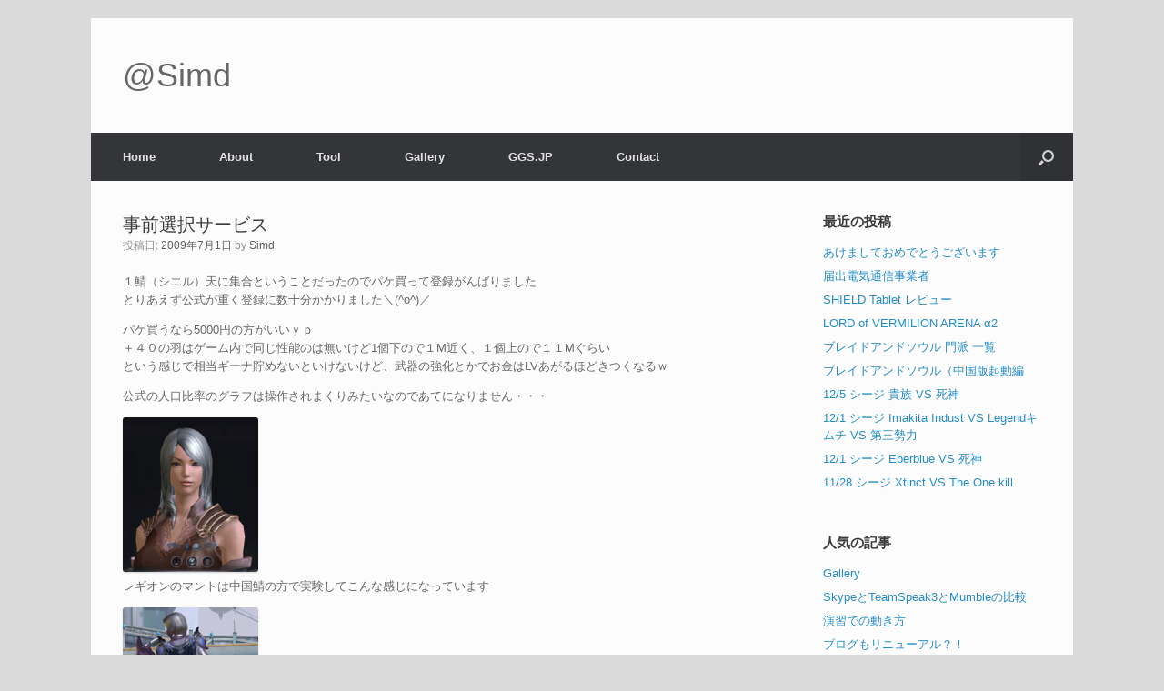

--- FILE ---
content_type: text/html; charset=UTF-8
request_url: https://simd.ggs.jp/2009/07/01/785/
body_size: 24534
content:
<!DOCTYPE html><html lang="ja"><head><meta charset="UTF-8" /><meta http-equiv="X-UA-Compatible" content="IE=10" /><link rel="profile" href="http://gmpg.org/xfn/11" /><link rel="pingback" href="https://simd.ggs.jp/xmlrpc.php" /><title>事前選択サービス &#8211; @Simd</title><meta name='robots' content='max-image-preview:large' /><link rel='dns-prefetch' href='//jetpack.wordpress.com' /><link rel='dns-prefetch' href='//s0.wp.com' /><link rel='dns-prefetch' href='//public-api.wordpress.com' /><link rel='dns-prefetch' href='//0.gravatar.com' /><link rel='dns-prefetch' href='//1.gravatar.com' /><link rel='dns-prefetch' href='//2.gravatar.com' /><link rel="alternate" type="application/rss+xml" title="@Simd &raquo; フィード" href="https://simd.ggs.jp/feed/" /><link rel="alternate" type="application/rss+xml" title="@Simd &raquo; コメントフィード" href="https://simd.ggs.jp/comments/feed/" /><link rel="alternate" type="application/rss+xml" title="@Simd &raquo; 事前選択サービス のコメントのフィード" href="https://simd.ggs.jp/2009/07/01/785/feed/" /> <script defer src="[data-uri]"></script> <style id='wp-emoji-styles-inline-css' type='text/css'>img.wp-smiley, img.emoji {
		display: inline !important;
		border: none !important;
		box-shadow: none !important;
		height: 1em !important;
		width: 1em !important;
		margin: 0 0.07em !important;
		vertical-align: -0.1em !important;
		background: none !important;
		padding: 0 !important;
	}</style><link rel='stylesheet' id='wp-block-library-css' href='https://simd.ggs.jp/wp-includes/css/dist/block-library/style.min.css?ver=6.5.7' type='text/css' media='all' /><style id='wp-block-library-inline-css' type='text/css'>.has-text-align-justify{text-align:justify;}</style><link rel='stylesheet' id='mediaelement-css' href='https://simd.ggs.jp/wp-includes/js/mediaelement/mediaelementplayer-legacy.min.css?ver=4.2.17' type='text/css' media='all' /><link rel='stylesheet' id='wp-mediaelement-css' href='https://simd.ggs.jp/wp-includes/js/mediaelement/wp-mediaelement.min.css?ver=6.5.7' type='text/css' media='all' /><style id='jetpack-sharing-buttons-style-inline-css' type='text/css'>.jetpack-sharing-buttons__services-list{display:flex;flex-direction:row;flex-wrap:wrap;gap:0;list-style-type:none;margin:5px;padding:0}.jetpack-sharing-buttons__services-list.has-small-icon-size{font-size:12px}.jetpack-sharing-buttons__services-list.has-normal-icon-size{font-size:16px}.jetpack-sharing-buttons__services-list.has-large-icon-size{font-size:24px}.jetpack-sharing-buttons__services-list.has-huge-icon-size{font-size:36px}@media print{.jetpack-sharing-buttons__services-list{display:none!important}}.editor-styles-wrapper .wp-block-jetpack-sharing-buttons{gap:0;padding-inline-start:0}ul.jetpack-sharing-buttons__services-list.has-background{padding:1.25em 2.375em}</style><style id='classic-theme-styles-inline-css' type='text/css'>/*! This file is auto-generated */
.wp-block-button__link{color:#fff;background-color:#32373c;border-radius:9999px;box-shadow:none;text-decoration:none;padding:calc(.667em + 2px) calc(1.333em + 2px);font-size:1.125em}.wp-block-file__button{background:#32373c;color:#fff;text-decoration:none}</style><style id='global-styles-inline-css' type='text/css'>body{--wp--preset--color--black: #000000;--wp--preset--color--cyan-bluish-gray: #abb8c3;--wp--preset--color--white: #ffffff;--wp--preset--color--pale-pink: #f78da7;--wp--preset--color--vivid-red: #cf2e2e;--wp--preset--color--luminous-vivid-orange: #ff6900;--wp--preset--color--luminous-vivid-amber: #fcb900;--wp--preset--color--light-green-cyan: #7bdcb5;--wp--preset--color--vivid-green-cyan: #00d084;--wp--preset--color--pale-cyan-blue: #8ed1fc;--wp--preset--color--vivid-cyan-blue: #0693e3;--wp--preset--color--vivid-purple: #9b51e0;--wp--preset--gradient--vivid-cyan-blue-to-vivid-purple: linear-gradient(135deg,rgba(6,147,227,1) 0%,rgb(155,81,224) 100%);--wp--preset--gradient--light-green-cyan-to-vivid-green-cyan: linear-gradient(135deg,rgb(122,220,180) 0%,rgb(0,208,130) 100%);--wp--preset--gradient--luminous-vivid-amber-to-luminous-vivid-orange: linear-gradient(135deg,rgba(252,185,0,1) 0%,rgba(255,105,0,1) 100%);--wp--preset--gradient--luminous-vivid-orange-to-vivid-red: linear-gradient(135deg,rgba(255,105,0,1) 0%,rgb(207,46,46) 100%);--wp--preset--gradient--very-light-gray-to-cyan-bluish-gray: linear-gradient(135deg,rgb(238,238,238) 0%,rgb(169,184,195) 100%);--wp--preset--gradient--cool-to-warm-spectrum: linear-gradient(135deg,rgb(74,234,220) 0%,rgb(151,120,209) 20%,rgb(207,42,186) 40%,rgb(238,44,130) 60%,rgb(251,105,98) 80%,rgb(254,248,76) 100%);--wp--preset--gradient--blush-light-purple: linear-gradient(135deg,rgb(255,206,236) 0%,rgb(152,150,240) 100%);--wp--preset--gradient--blush-bordeaux: linear-gradient(135deg,rgb(254,205,165) 0%,rgb(254,45,45) 50%,rgb(107,0,62) 100%);--wp--preset--gradient--luminous-dusk: linear-gradient(135deg,rgb(255,203,112) 0%,rgb(199,81,192) 50%,rgb(65,88,208) 100%);--wp--preset--gradient--pale-ocean: linear-gradient(135deg,rgb(255,245,203) 0%,rgb(182,227,212) 50%,rgb(51,167,181) 100%);--wp--preset--gradient--electric-grass: linear-gradient(135deg,rgb(202,248,128) 0%,rgb(113,206,126) 100%);--wp--preset--gradient--midnight: linear-gradient(135deg,rgb(2,3,129) 0%,rgb(40,116,252) 100%);--wp--preset--font-size--small: 13px;--wp--preset--font-size--medium: 20px;--wp--preset--font-size--large: 36px;--wp--preset--font-size--x-large: 42px;--wp--preset--spacing--20: 0.44rem;--wp--preset--spacing--30: 0.67rem;--wp--preset--spacing--40: 1rem;--wp--preset--spacing--50: 1.5rem;--wp--preset--spacing--60: 2.25rem;--wp--preset--spacing--70: 3.38rem;--wp--preset--spacing--80: 5.06rem;--wp--preset--shadow--natural: 6px 6px 9px rgba(0, 0, 0, 0.2);--wp--preset--shadow--deep: 12px 12px 50px rgba(0, 0, 0, 0.4);--wp--preset--shadow--sharp: 6px 6px 0px rgba(0, 0, 0, 0.2);--wp--preset--shadow--outlined: 6px 6px 0px -3px rgba(255, 255, 255, 1), 6px 6px rgba(0, 0, 0, 1);--wp--preset--shadow--crisp: 6px 6px 0px rgba(0, 0, 0, 1);}:where(.is-layout-flex){gap: 0.5em;}:where(.is-layout-grid){gap: 0.5em;}body .is-layout-flex{display: flex;}body .is-layout-flex{flex-wrap: wrap;align-items: center;}body .is-layout-flex > *{margin: 0;}body .is-layout-grid{display: grid;}body .is-layout-grid > *{margin: 0;}:where(.wp-block-columns.is-layout-flex){gap: 2em;}:where(.wp-block-columns.is-layout-grid){gap: 2em;}:where(.wp-block-post-template.is-layout-flex){gap: 1.25em;}:where(.wp-block-post-template.is-layout-grid){gap: 1.25em;}.has-black-color{color: var(--wp--preset--color--black) !important;}.has-cyan-bluish-gray-color{color: var(--wp--preset--color--cyan-bluish-gray) !important;}.has-white-color{color: var(--wp--preset--color--white) !important;}.has-pale-pink-color{color: var(--wp--preset--color--pale-pink) !important;}.has-vivid-red-color{color: var(--wp--preset--color--vivid-red) !important;}.has-luminous-vivid-orange-color{color: var(--wp--preset--color--luminous-vivid-orange) !important;}.has-luminous-vivid-amber-color{color: var(--wp--preset--color--luminous-vivid-amber) !important;}.has-light-green-cyan-color{color: var(--wp--preset--color--light-green-cyan) !important;}.has-vivid-green-cyan-color{color: var(--wp--preset--color--vivid-green-cyan) !important;}.has-pale-cyan-blue-color{color: var(--wp--preset--color--pale-cyan-blue) !important;}.has-vivid-cyan-blue-color{color: var(--wp--preset--color--vivid-cyan-blue) !important;}.has-vivid-purple-color{color: var(--wp--preset--color--vivid-purple) !important;}.has-black-background-color{background-color: var(--wp--preset--color--black) !important;}.has-cyan-bluish-gray-background-color{background-color: var(--wp--preset--color--cyan-bluish-gray) !important;}.has-white-background-color{background-color: var(--wp--preset--color--white) !important;}.has-pale-pink-background-color{background-color: var(--wp--preset--color--pale-pink) !important;}.has-vivid-red-background-color{background-color: var(--wp--preset--color--vivid-red) !important;}.has-luminous-vivid-orange-background-color{background-color: var(--wp--preset--color--luminous-vivid-orange) !important;}.has-luminous-vivid-amber-background-color{background-color: var(--wp--preset--color--luminous-vivid-amber) !important;}.has-light-green-cyan-background-color{background-color: var(--wp--preset--color--light-green-cyan) !important;}.has-vivid-green-cyan-background-color{background-color: var(--wp--preset--color--vivid-green-cyan) !important;}.has-pale-cyan-blue-background-color{background-color: var(--wp--preset--color--pale-cyan-blue) !important;}.has-vivid-cyan-blue-background-color{background-color: var(--wp--preset--color--vivid-cyan-blue) !important;}.has-vivid-purple-background-color{background-color: var(--wp--preset--color--vivid-purple) !important;}.has-black-border-color{border-color: var(--wp--preset--color--black) !important;}.has-cyan-bluish-gray-border-color{border-color: var(--wp--preset--color--cyan-bluish-gray) !important;}.has-white-border-color{border-color: var(--wp--preset--color--white) !important;}.has-pale-pink-border-color{border-color: var(--wp--preset--color--pale-pink) !important;}.has-vivid-red-border-color{border-color: var(--wp--preset--color--vivid-red) !important;}.has-luminous-vivid-orange-border-color{border-color: var(--wp--preset--color--luminous-vivid-orange) !important;}.has-luminous-vivid-amber-border-color{border-color: var(--wp--preset--color--luminous-vivid-amber) !important;}.has-light-green-cyan-border-color{border-color: var(--wp--preset--color--light-green-cyan) !important;}.has-vivid-green-cyan-border-color{border-color: var(--wp--preset--color--vivid-green-cyan) !important;}.has-pale-cyan-blue-border-color{border-color: var(--wp--preset--color--pale-cyan-blue) !important;}.has-vivid-cyan-blue-border-color{border-color: var(--wp--preset--color--vivid-cyan-blue) !important;}.has-vivid-purple-border-color{border-color: var(--wp--preset--color--vivid-purple) !important;}.has-vivid-cyan-blue-to-vivid-purple-gradient-background{background: var(--wp--preset--gradient--vivid-cyan-blue-to-vivid-purple) !important;}.has-light-green-cyan-to-vivid-green-cyan-gradient-background{background: var(--wp--preset--gradient--light-green-cyan-to-vivid-green-cyan) !important;}.has-luminous-vivid-amber-to-luminous-vivid-orange-gradient-background{background: var(--wp--preset--gradient--luminous-vivid-amber-to-luminous-vivid-orange) !important;}.has-luminous-vivid-orange-to-vivid-red-gradient-background{background: var(--wp--preset--gradient--luminous-vivid-orange-to-vivid-red) !important;}.has-very-light-gray-to-cyan-bluish-gray-gradient-background{background: var(--wp--preset--gradient--very-light-gray-to-cyan-bluish-gray) !important;}.has-cool-to-warm-spectrum-gradient-background{background: var(--wp--preset--gradient--cool-to-warm-spectrum) !important;}.has-blush-light-purple-gradient-background{background: var(--wp--preset--gradient--blush-light-purple) !important;}.has-blush-bordeaux-gradient-background{background: var(--wp--preset--gradient--blush-bordeaux) !important;}.has-luminous-dusk-gradient-background{background: var(--wp--preset--gradient--luminous-dusk) !important;}.has-pale-ocean-gradient-background{background: var(--wp--preset--gradient--pale-ocean) !important;}.has-electric-grass-gradient-background{background: var(--wp--preset--gradient--electric-grass) !important;}.has-midnight-gradient-background{background: var(--wp--preset--gradient--midnight) !important;}.has-small-font-size{font-size: var(--wp--preset--font-size--small) !important;}.has-medium-font-size{font-size: var(--wp--preset--font-size--medium) !important;}.has-large-font-size{font-size: var(--wp--preset--font-size--large) !important;}.has-x-large-font-size{font-size: var(--wp--preset--font-size--x-large) !important;}
.wp-block-navigation a:where(:not(.wp-element-button)){color: inherit;}
:where(.wp-block-post-template.is-layout-flex){gap: 1.25em;}:where(.wp-block-post-template.is-layout-grid){gap: 1.25em;}
:where(.wp-block-columns.is-layout-flex){gap: 2em;}:where(.wp-block-columns.is-layout-grid){gap: 2em;}
.wp-block-pullquote{font-size: 1.5em;line-height: 1.6;}</style><link rel='stylesheet' id='videojs-plugin-css' href='https://simd.ggs.jp/wp-content/cache/autoptimize/css/autoptimize_single_ff6c281f43578afb67d1f8a48e051827.css?ver=6.5.7' type='text/css' media='all' /><link rel='stylesheet' id='videojs-css' href='https://simd.ggs.jp/wp-content/cache/autoptimize/css/autoptimize_single_c1556af0d82de6c7c0faec3435c79581.css?ver=6.5.7' type='text/css' media='all' /><link rel='stylesheet' id='vantage-style-css' href='https://simd.ggs.jp/wp-content/cache/autoptimize/css/autoptimize_single_d01dbc0ceb895fdd9d01450a5461dc77.css?ver=2.6' type='text/css' media='all' /><link rel='stylesheet' id='font-awesome-css' href='https://simd.ggs.jp/wp-content/cache/autoptimize/css/autoptimize_single_62e7d9d72261e2d5f529993cc0c82ff9.css?ver=4.6.2' type='text/css' media='all' /><link rel='stylesheet' id='social-media-widget-css' href='https://simd.ggs.jp/wp-content/cache/autoptimize/css/autoptimize_single_37bdde98e7a2c4db207b219a06746757.css?ver=2.6' type='text/css' media='all' /><link rel='stylesheet' id='siteorigin-mobilenav-css' href='https://simd.ggs.jp/wp-content/cache/autoptimize/css/autoptimize_single_26664ee533862e2cdd0d106d5981ea33.css?ver=2.6' type='text/css' media='all' /><link rel='stylesheet' id='ngg_trigger_buttons-css' href='https://simd.ggs.jp/wp-content/cache/autoptimize/css/autoptimize_single_df077d2b89d0565a22b60fce9c0d1116.css?ver=3.59.1' type='text/css' media='all' /><link rel='stylesheet' id='fontawesome_v4_shim_style-css' href='https://simd.ggs.jp/wp-content/plugins/nextgen-gallery/static/FontAwesome/css/v4-shims.min.css?ver=6.5.7' type='text/css' media='all' /><link rel='stylesheet' id='fontawesome-css' href='https://simd.ggs.jp/wp-content/plugins/nextgen-gallery/static/FontAwesome/css/all.min.css?ver=6.5.7' type='text/css' media='all' /><link rel='stylesheet' id='nextgen_pagination_style-css' href='https://simd.ggs.jp/wp-content/cache/autoptimize/css/autoptimize_single_7586883df6c065cb0d9905f3d67d2bc1.css?ver=3.59.1' type='text/css' media='all' /><link rel='stylesheet' id='nextgen_basic_thumbnails_style-css' href='https://simd.ggs.jp/wp-content/cache/autoptimize/css/autoptimize_single_93004338268b83cd74506dceed43efc9.css?ver=3.59.1' type='text/css' media='all' /><link rel='stylesheet' id='nextgen_widgets_style-css' href='https://simd.ggs.jp/wp-content/cache/autoptimize/css/autoptimize_single_fc2a1462f19165d17d212564eaa3439a.css?ver=3.59.1' type='text/css' media='all' /><link rel='stylesheet' id='social-logos-css' href='https://simd.ggs.jp/wp-content/plugins/jetpack/_inc/social-logos/social-logos.min.css?ver=13.3.2' type='text/css' media='all' /><link rel='stylesheet' id='jetpack_css-css' href='https://simd.ggs.jp/wp-content/cache/autoptimize/css/autoptimize_single_b4e165af94210494139c45cc1794ab62.css?ver=13.3.2' type='text/css' media='all' /> <script defer type="text/javascript" src="https://simd.ggs.jp/wp-includes/js/jquery/jquery.min.js?ver=3.7.1" id="jquery-core-js"></script> <script defer type="text/javascript" src="https://simd.ggs.jp/wp-includes/js/jquery/jquery-migrate.min.js?ver=3.4.1" id="jquery-migrate-js"></script> <!--[if lt IE 9]> <script type="text/javascript" src="https://simd.ggs.jp/wp-content/themes/vantage/js/html5.min.js?ver=3.7.3" id="vantage-html5-js"></script> <![endif]--> <!--[if (gte IE 6)&(lte IE 8)]> <script type="text/javascript" src="https://simd.ggs.jp/wp-content/themes/vantage/js/selectivizr.min.js?ver=1.0.2" id="vantage-selectivizr-js"></script> <![endif]--> <script defer id="siteorigin-mobilenav-js-extra" src="[data-uri]"></script> <script defer type="text/javascript" src="https://simd.ggs.jp/wp-content/themes/vantage/inc/mobilenav/js/mobilenav.min.js?ver=2.6" id="siteorigin-mobilenav-js"></script> <script defer type="text/javascript" src="https://simd.ggs.jp/wp-content/themes/vantage/premium/addons/ajax-comments/js/ajax-comments.min.js?ver=2.6" id="siteorigin-ajax-comments-js"></script> <script defer id="photocrati_ajax-js-extra" src="[data-uri]"></script> <script defer type="text/javascript" src="https://simd.ggs.jp/wp-content/plugins/nextgen-gallery/static/Legacy/ajax.min.js?ver=3.59.1" id="photocrati_ajax-js"></script> <script defer type="text/javascript" src="https://simd.ggs.jp/wp-content/plugins/nextgen-gallery/static/FontAwesome/js/v4-shims.min.js?ver=5.3.1" id="fontawesome_v4_shim-js"></script> <script type="text/javascript" defer crossorigin="anonymous" data-auto-replace-svg="false" data-keep-original-source="false" data-search-pseudo-elements src="https://simd.ggs.jp/wp-content/plugins/nextgen-gallery/static/FontAwesome/js/all.min.js?ver=5.3.1" id="fontawesome-js"></script> <script defer type="text/javascript" src="https://simd.ggs.jp/wp-content/cache/autoptimize/js/autoptimize_single_d54ef84019107a12fbef87179bb71bc6.js?ver=3.59.1" id="nextgen_basic_thumbnails_script-js"></script> <link rel="https://api.w.org/" href="https://simd.ggs.jp/wp-json/" /><link rel="alternate" type="application/json" href="https://simd.ggs.jp/wp-json/wp/v2/posts/785" /><link rel="EditURI" type="application/rsd+xml" title="RSD" href="https://simd.ggs.jp/xmlrpc.php?rsd" /><meta name="generator" content="WordPress 6.5.7" /><link rel="canonical" href="https://simd.ggs.jp/2009/07/01/785/" /><link rel='shortlink' href='https://simd.ggs.jp/?p=785' /><link rel="alternate" type="application/json+oembed" href="https://simd.ggs.jp/wp-json/oembed/1.0/embed?url=https%3A%2F%2Fsimd.ggs.jp%2F2009%2F07%2F01%2F785%2F" /><link rel="alternate" type="text/xml+oembed" href="https://simd.ggs.jp/wp-json/oembed/1.0/embed?url=https%3A%2F%2Fsimd.ggs.jp%2F2009%2F07%2F01%2F785%2F&#038;format=xml" /><link rel="shortcut icon" href="https://simd.ggs.jp/favicon.ico" /><link rel="apple-touch-icon" href="https://simd.ggs.jp/apple-touch-icon.png" /><link rel="apple-touch-icon" href="https://simd.ggs.jp/apple-touch-icon-precomposed.png" /> <script defer src="[data-uri]"></script> <meta name="viewport" content="width=device-width, initial-scale=1" /><style type="text/css">.so-mobilenav-mobile + * { display: none; }
			@media screen and (max-width: 480px) { .so-mobilenav-mobile + * { display: block; } .so-mobilenav-standard + * { display: none; } }</style><style type="text/css">.broken_link, a.broken_link {
	text-decoration: line-through;
}</style><style type="text/css">.removed_link, a.removed_link {
	text-decoration: line-through;
}</style><meta property="og:type" content="article" /><meta property="og:title" content="事前選択サービス" /><meta property="og:url" content="https://simd.ggs.jp/2009/07/01/785/" /><meta property="og:description" content="１鯖（シエル）天に集合ということだったのでパケ買って登録がんばりました とりあえず公式が重く登録に数十分かかり&hellip;" /><meta property="article:published_time" content="2009-06-30T16:08:14+00:00" /><meta property="article:modified_time" content="2010-11-17T17:16:01+00:00" /><meta property="og:site_name" content="@Simd" /><meta property="og:image" content="https://simd.ggs.jp/wp-content/uploads/2009/07/aion-2009-06-30-12-11-36-62.png" /><meta property="og:image:width" content="149" /><meta property="og:image:height" content="170" /><meta property="og:image:alt" content="" /><meta property="og:locale" content="ja_JP" /><meta name="twitter:site" content="@Simd_" /><meta name="twitter:text:title" content="事前選択サービス" /><meta name="twitter:image" content="https://simd.ggs.jp/wp-content/uploads/2009/07/aion-2009-07-01-01-19-33-88.png?w=144" /><meta name="twitter:card" content="summary" /> <style type="text/css" media="screen">#footer-widgets .widget { width: 33.333%; }
		#masthead-widgets .widget { width: 100%; }</style><style type="text/css" id="vantage-footer-widgets">#footer-widgets aside { width : 33.333%; }</style><style type="text/css" id="customizer-css">#masthead .hgroup h1, #masthead.masthead-logo-in-menu .logo > h1 { font-size: px } .main-navigation ul li:hover > a, .main-navigation ul li:hover > a [class^="fa fa-"] { color: #FFFFFF } .main-navigation ul ul li:hover > a { color: #FFFFFF } .main-navigation [class^="fa fa-"], .main-navigation .mobile-nav-icon { color: #CCCCCC } .main-navigation ul li:hover > a [class^="fa fa-"], .main-navigation ul li:hover > a .mobile-nav-icon { color: #FFFFFF } .main-navigation ul li.current-menu-item > a, .main-navigation ul li.current-menu-item > a [class^="fa fa-"], .main-navigation ul li.current-page-item > a, .main-navigation ul li.current-page-item > a [class^="fa fa-"] { color: #FFFFFF } a.button, button, html input[type="button"], input[type="reset"], input[type="submit"], .post-navigation a, #image-navigation a, article.post .more-link, article.page .more-link, .paging-navigation a, .woocommerce #page-wrapper .button, .woocommerce a.button, .woocommerce .checkout-button, .woocommerce input.button, #infinite-handle span button { text-shadow: none } a.button, button, html input[type="button"], input[type="reset"], input[type="submit"], .post-navigation a, #image-navigation a, article.post .more-link, article.page .more-link, .paging-navigation a, .woocommerce #page-wrapper .button, .woocommerce a.button, .woocommerce .checkout-button, .woocommerce input.button, .woocommerce #respond input#submit.alt, .woocommerce a.button.alt, .woocommerce button.button.alt, .woocommerce input.button.alt, #infinite-handle span { -webkit-box-shadow: none; -moz-box-shadow: none; box-shadow: none } .widget_circleicon-widget .circle-icon-box .circle-icon [class^="fa fa-"]:not(.icon-color-set) { color: #FFFFFF } .entry-content img { -webkit-border-radius: 3px; -moz-border-radius: 3px; border-radius: 3px; -webkit-box-shadow: 0 1px 2px rgba(0,0,0,0.175); -moz-box-shadow: 0 1px 2px rgba(0,0,0,0.175); box-shadow: 0 1px 2px rgba(0,0,0,0.175) } #colophon #theme-attribution, #colophon #site-info { color: #AAAAAA } #colophon #theme-attribution a, #colophon #site-info a { color: #DDDDDD }</style></head><body class="post-template-default single single-post postid-785 single-format-standard responsive layout-boxed no-js has-sidebar has-menu-search panels-style-force-full page-layout-default mobilenav"><div id="page-wrapper"><header id="masthead" class="site-header" role="banner"><div class="hgroup full-container "> <a href="https://simd.ggs.jp/" title="@Simd" rel="home" class="logo"><h1 class="site-title">@Simd</h1></a><div class="support-text"></div></div><nav role="navigation" class="site-navigation main-navigation primary use-sticky-menu mobile-navigation"><div class="full-container"><div id="search-icon"><div id="search-icon-icon"><div class="vantage-icon-search"></div></div><form method="get" class="searchform" action="https://simd.ggs.jp/" role="search"> <input type="text" class="field" name="s" value="" placeholder="検索"/></form></div><div id="so-mobilenav-standard-1" data-id="1" class="so-mobilenav-standard"></div><div class="menu-header-container"><ul id="menu-header" class="menu"><li id="menu-item-4859" class="menu-item menu-item-type-custom menu-item-object-custom menu-item-home menu-item-4859"><a title="Home" href="//simd.ggs.jp"><span class="icon"></span>Home</a></li><li id="menu-item-4861" class="menu-item menu-item-type-post_type menu-item-object-page menu-item-4861"><a title="About" href="https://simd.ggs.jp/about/">About</a></li><li id="menu-item-4862" class="menu-item menu-item-type-post_type menu-item-object-page menu-item-4862"><a title="Tool" href="https://simd.ggs.jp/tool/">Tool</a></li><li id="menu-item-4863" class="menu-item menu-item-type-post_type menu-item-object-page menu-item-4863"><a title="Gallery" href="https://simd.ggs.jp/gallery/">Gallery</a></li><li id="menu-item-5021" class="menu-item menu-item-type-custom menu-item-object-custom menu-item-has-children menu-item-5021"><a title="GGS.JP" href="https://ggs.jp"><span class="icon"></span>GGS.JP</a><ul class="sub-menu"><li id="menu-item-5019" class="menu-item menu-item-type-custom menu-item-object-custom menu-item-5019"><a title="TeamSpeak3" href="https://ggs.jp/teamspeak3/"><span class="icon"></span>TeamSpeak3</a></li><li id="menu-item-5020" class="menu-item menu-item-type-custom menu-item-object-custom menu-item-5020"><a title="Mumble" href="https://ggs.jp/mumble/"><span class="icon"></span>Mumble</a></li><li id="menu-item-5022" class="menu-item menu-item-type-custom menu-item-object-custom menu-item-5022"><a title="Walma" href="https://ggs.jp/walma/"><span class="icon"></span>Walma</a></li></ul></li><li id="menu-item-4869" class="menu-item menu-item-type-custom menu-item-object-custom menu-item-4869"><a title="Contact" href="https://ggs.jp/contact/"><span class="icon"></span>Contact</a></li></ul></div><div id="so-mobilenav-mobile-1" data-id="1" class="so-mobilenav-mobile"></div><div class="menu-mobilenav-container"><ul id="mobile-nav-item-wrap-1" class="menu"><li><a href="#" class="mobilenav-main-link" data-id="1"><span class="mobile-nav-icon"></span>メニュー</a></li></ul></div></div></nav></header><div id="main" class="site-main"><div class="full-container"><div id="primary" class="content-area"><div id="content" class="site-content" role="main"><article id="post-785" class="post post-785 type-post status-publish format-standard hentry category-pastgames tag-aion"><div class="entry-main"><header class="entry-header"><h1 class="entry-title">事前選択サービス</h1><div class="entry-meta"> 投稿日: <a href="https://simd.ggs.jp/2009/07/01/785/" title="1:08 AM" rel="bookmark"><time class="entry-date" datetime="2009-07-01T01:08:14+09:00">2009年7月1日</time></a><time class="updated" datetime="2010-11-18T02:16:01+09:00">2010年11月18日</time> <span class="byline"> by <span class="author vcard"><a class="url fn n" href="https://simd.ggs.jp/author/admin/" title="Simd のすべての投稿を表示" rel="author">Simd</a></span></span></div></header><div class="entry-content"><p>１鯖（シエル）天に集合ということだったのでパケ買って登録がんばりました<br /> とりあえず公式が重く登録に数十分かかりました＼(^o^)／</p><p>パケ買うなら5000円の方がいいｙｐ<br /> ＋４０の羽はゲーム内で同じ性能のは無いけど1個下ので１M近く、１個上ので１１Mぐらい<br /> という感じで相当ギーナ貯めないといけないけど、武器の強化とかでお金はLVあがるほどきつくなるｗ</p><p>公式の人口比率のグラフは操作されまくりみたいなのであてになりません・・・</p><p><span id="more-785"></span></p><p><a href="https://simd.ggs.jp/wp-content/uploads/2009/07/aion-2009-06-30-12-11-36-62.png" target="_blank"><img decoding="async" class="alignnone size-full wp-image-800" title="aion-2009-06-30-12-11-36-62" src="https://simd.ggs.jp/wp-content/uploads/2009/07/aion-2009-06-30-12-11-36-62.png" alt="" width="149" height="170" /></a><br /> レギオンのマントは中国鯖の方で実験してこんな感じになっています</p><p><a href="https://simd.ggs.jp/wp-content/uploads/2009/07/aion-2009-07-01-01-19-33-88.png" target="_blank"><img decoding="async" class="alignnone size-full wp-image-801" title="aion-2009-07-01-01-19-33-88" src="https://simd.ggs.jp/wp-content/uploads/2009/07/aion-2009-07-01-01-19-33-88.png" alt="" width="149" height="208" /></a></p><p>ちなみに横のプロフィールにもレギオンかいてますが、<span style="text-decoration: line-through;">Malicious</span> です<br /> 状況にもよりますが、シャウトとかでの募集はしない方向<br /> 知り合いだけで５５人前後いるので当分人数には困らないはず<br /> ※登録できてたらの話だけどｗ</p><p>appleの人６～７割　知り合いの知り合いで残りと言う割合ぐらいかな？<br /> 私もapple入ってたけどさくらさんに半強制で誘われたけど、消えるデーターでやる気がでなくて３０少しで止まっています</p><p>色々ありますが、PKと要塞戦がんばっていこうと思います</p><p>関係ない話ですが、グラボ変えたときに丁度USBメモリを買ったので挿してたんですがそれが、オーバークロックと相性悪いみたいでオーバークロックするとBIOS起動しなくなります<br /> Win上のソフトでオーバークロックできるけどBIOSで設定すると落ちるという方はUSB関連疑った見るといいかもです</p><div class="sharedaddy sd-sharing-enabled"><div class="robots-nocontent sd-block sd-social sd-social-icon-text sd-sharing"><h3 class="sd-title">共有:</h3><div class="sd-content"><ul><li class="share-twitter"><a rel="nofollow noopener noreferrer" data-shared="sharing-twitter-785" class="share-twitter sd-button share-icon" href="https://simd.ggs.jp/2009/07/01/785/?share=twitter" target="_blank" title="クリックして Twitter で共有" ><span>Twitter</span></a></li><li class="share-facebook"><a rel="nofollow noopener noreferrer" data-shared="sharing-facebook-785" class="share-facebook sd-button share-icon" href="https://simd.ggs.jp/2009/07/01/785/?share=facebook" target="_blank" title="Facebook で共有するにはクリックしてください" ><span>Facebook</span></a></li><li class="share-pinterest"><a rel="nofollow noopener noreferrer" data-shared="sharing-pinterest-785" class="share-pinterest sd-button share-icon" href="https://simd.ggs.jp/2009/07/01/785/?share=pinterest" target="_blank" title="クリックして Pinterest で共有" ><span>Pinterest</span></a></li><li class="share-pocket"><a rel="nofollow noopener noreferrer" data-shared="" class="share-pocket sd-button share-icon" href="https://simd.ggs.jp/2009/07/01/785/?share=pocket" target="_blank" title="クリックして Pocket でシェア" ><span>Pocket</span></a></li><li class="share-end"></li></ul></div></div></div><div class='yarpp yarpp-related yarpp-related-website yarpp-template-list'><h3>関連記事:</h3><ol><li><a href="https://simd.ggs.jp/2009/07/06/787/" rel="bookmark" title="レギオンについて">レギオンについて</a></li><li><a href="https://simd.ggs.jp/2009/08/24/788/" rel="bookmark" title="要塞に関して">要塞に関して</a></li><li><a href="https://simd.ggs.jp/2009/08/25/789/" rel="bookmark" title="BOTとか">BOTとか</a></li><li><a href="https://simd.ggs.jp/2009/08/31/790/" rel="bookmark" title="某レギオン">某レギオン</a></li><li><a href="https://simd.ggs.jp/2009/10/07/793/" rel="bookmark" title="天族って何？">天族って何？</a></li></ol></div></div><div class="entry-categories"> カテゴリー <a href="https://simd.ggs.jp/category/pastgames/" rel="category tag">過去のゲーム</a>　タグ <a href="https://simd.ggs.jp/tag/aion/" rel="tag">AION</a>.</div></div></article><nav role="navigation" id="nav-below" class="site-navigation post-navigation"><h1 class="assistive-text">投稿ナビゲーション</h1><div class="single-nav-wrapper"><div class="nav-previous"><a href="https://simd.ggs.jp/2009/06/29/784/" rel="prev"><span class="meta-nav">&larr;</span> PCスペック２</a></div><div class="nav-next"><a href="https://simd.ggs.jp/2009/07/02/786/" rel="next">プレイ環境 <span class="meta-nav">&rarr;</span></a></div></div></nav><div id="single-comments-wrapper"><div id="comments" class="comments-area"><div id="respond" class="comment-respond"><h3 id="reply-title" class="comment-reply-title">コメント<small><a rel="nofollow" id="cancel-comment-reply-link" href="/2009/07/01/785/#respond" style="display:none;">コメントをキャンセル</a></small></h3><form id="commentform" class="comment-form"> <iframe
 title="コメントフォーム"
 src="https://jetpack.wordpress.com/jetpack-comment/?blogid=41549319&#038;postid=785&#038;comment_registration=0&#038;require_name_email=0&#038;stc_enabled=0&#038;stb_enabled=0&#038;show_avatars=1&#038;avatar_default=gravatar_default&#038;greeting=%E3%82%B3%E3%83%A1%E3%83%B3%E3%83%88&#038;jetpack_comments_nonce=815e77fc06&#038;greeting_reply=%25s+%E3%81%B8%E8%BF%94%E4%BF%A1%E3%81%99%E3%82%8B&#038;color_scheme=transparent&#038;lang=ja&#038;jetpack_version=13.3.2&#038;show_cookie_consent=10&#038;has_cookie_consent=0&#038;is_current_user_subscribed=0&#038;token_key=%3Bnormal%3B&#038;sig=ebe28bb38975469eeb305f27affa4a56b454e768#parent=https%3A%2F%2Fsimd.ggs.jp%2F2009%2F07%2F01%2F785%2F"
 name="jetpack_remote_comment"
 style="width:100%; height: 430px; border:0;"
 class="jetpack_remote_comment"
 id="jetpack_remote_comment"
 sandbox="allow-same-origin allow-top-navigation allow-scripts allow-forms allow-popups"
 > </iframe> <!--[if !IE]><!--> <script>document.addEventListener('DOMContentLoaded', function () {
							var commentForms = document.getElementsByClassName('jetpack_remote_comment');
							for (var i = 0; i < commentForms.length; i++) {
								commentForms[i].allowTransparency = true;
								commentForms[i].scrolling = 'no';
							}
						});</script> <!--<![endif]--></form></div> <input type="hidden" name="comment_parent" id="comment_parent" value="" /></div></div></div></div><div id="secondary" class="widget-area" role="complementary"><aside id="recent-posts-2" class="widget widget_recent_entries"><h3 class="widget-title">最近の投稿</h3><ul><li> <a href="https://simd.ggs.jp/2016/01/01/6154/">あけましておめでとうございます</a></li><li> <a href="https://simd.ggs.jp/2015/04/20/5986/">届出電気通信事業者</a></li><li> <a href="https://simd.ggs.jp/2015/03/17/5965/">SHIELD Tablet レビュー</a></li><li> <a href="https://simd.ggs.jp/2014/12/31/5676/">LORD of VERMILION ARENA α2</a></li><li> <a href="https://simd.ggs.jp/2014/04/20/5137/">ブレイドアンドソウル 門派 一覧</a></li><li> <a href="https://simd.ggs.jp/2014/02/28/5079/">ブレイドアンドソウル（中国版起動編</a></li><li> <a href="https://simd.ggs.jp/2013/12/05/4701/">12/5 シージ 貴族 VS 死神</a></li><li> <a href="https://simd.ggs.jp/2013/12/01/4692/">12/1 シージ Imakita Indust VS Legendキムチ VS 第三勢力</a></li><li> <a href="https://simd.ggs.jp/2013/12/01/4686/">12/1 シージ Eberblue VS 死神</a></li><li> <a href="https://simd.ggs.jp/2013/11/29/4678/">11/28 シージ Xtinct VS The One kill</a></li></ul></aside><aside id="views-2" class="widget widget_views"><h3 class="widget-title">人気の記事</h3><ul><li><a href="https://simd.ggs.jp/gallery/"  title="Gallery">Gallery</a></li><li><a href="https://simd.ggs.jp/2010/12/28/2036/"  title="SkypeとTeamSpeak3とMumbleの比較">SkypeとTeamSpeak3とMumbleの比較</a></li><li><a href="https://simd.ggs.jp/2008/03/03/521/"  title="演習での動き方">演習での動き方</a></li><li><a href="https://simd.ggs.jp/2007/12/18/481/"  title="ブログもリニューアル？！">ブログもリニューアル？！</a></li><li><a href="https://simd.ggs.jp/2014/04/20/5137/"  title="ブレイドアンドソウル 門派 一覧">ブレイドアンドソウル 門派 一覧</a></li><li><a href="https://simd.ggs.jp/2015/04/20/5986/"  title="届出電気通信事業者">届出電気通信事業者</a></li><li><a href="https://simd.ggs.jp/2012/02/27/3487/"  title="マルチストリーミング設定 7版">マルチストリーミング設定 7版</a></li><li><a href="https://simd.ggs.jp/2011/08/06/2999/"  title="BenQ XL2410T">BenQ XL2410T</a></li><li><a href="https://simd.ggs.jp/2011/01/22/2140/"  title="スピーカーが壊れたのでGX-77M買ってみた">スピーカーが壊れたのでGX-77M買ってみた</a></li><li><a href="https://simd.ggs.jp/2012/08/06/3777/"  title="ヘッドセット Logicool Wireless Headset H600">ヘッドセット Logicool Wireless Headset H600</a></li></ul></aside><aside id="ngg-images-3" class="widget ngg_images"><h3 class="widget-title">ギャラリー</h3><div class="ngg-widget entry-content"> <a href="https://simd.ggs.jp/wp-content/gallery/gallery/20140206_162857.JPG"
 title=" "
 data-image-id='418'
 ><img title="20140206_162857"
 alt="20140206_162857"
 src="https://simd.ggs.jp/wp-content/gallery/gallery/thumbs/thumbs_20140206_162857.JPG"
 width="100"
 height="75"
 /></a> <a href="https://simd.ggs.jp/wp-content/gallery/gallery/20140206_162848.JPG"
 title=" "
 data-image-id='417'
 ><img title="20140206_162848"
 alt="20140206_162848"
 src="https://simd.ggs.jp/wp-content/gallery/gallery/thumbs/thumbs_20140206_162848.JPG"
 width="100"
 height="75"
 /></a> <a href="https://simd.ggs.jp/wp-content/gallery/gallery/2012-09-29_23-33-35.jpg"
 title=" "
 data-image-id='268'
 ><img title="2012-09-29_23-33-35"
 alt="2012-09-29_23-33-35"
 src="https://simd.ggs.jp/wp-content/gallery/gallery/thumbs/thumbs_2012-09-29_23-33-35.jpg"
 width="100"
 height="75"
 /></a> <a href="https://simd.ggs.jp/wp-content/gallery/gallery/2012-09-15_17-09-25.jpg"
 title=" "
 data-image-id='258'
 ><img title="2012-09-15_17-09-25"
 alt="2012-09-15_17-09-25"
 src="https://simd.ggs.jp/wp-content/gallery/gallery/thumbs/thumbs_2012-09-15_17-09-25.jpg"
 width="100"
 height="75"
 /></a> <a href="https://simd.ggs.jp/wp-content/gallery/gallery/2012-07-18_21-05-59.jpg"
 title=" "
 data-image-id='142'
 ><img title="2012-07-18_21-05-59"
 alt="2012-07-18_21-05-59"
 src="https://simd.ggs.jp/wp-content/gallery/gallery/thumbs/thumbs_2012-07-18_21-05-59.jpg"
 width="100"
 height="75"
 /></a> <a href="https://simd.ggs.jp/wp-content/gallery/gallery/2012-07-16_06-23-03.jpg"
 title=" "
 data-image-id='138'
 ><img title="2012-07-16_06-23-03"
 alt="2012-07-16_06-23-03"
 src="https://simd.ggs.jp/wp-content/gallery/gallery/thumbs/thumbs_2012-07-16_06-23-03.jpg"
 width="100"
 height="75"
 /></a> <a href="https://simd.ggs.jp/wp-content/gallery/gallery/042.jpg"
 title="2012年5月21日 母親と"
 data-image-id='22'
 ><img title="2012-5-21"
 alt="2012-5-21"
 src="https://simd.ggs.jp/wp-content/gallery/gallery/thumbs/thumbs_042.jpg"
 width="100"
 height="75"
 /></a> <a href="https://simd.ggs.jp/wp-content/gallery/gallery/img_951205_29137042_1.jpg"
 title="2012年4月20日"
 data-image-id='10'
 ><img title="2012-4-20"
 alt="2012-4-20"
 src="https://simd.ggs.jp/wp-content/gallery/gallery/thumbs/thumbs_img_951205_29137042_1.jpg"
 width="100"
 height="75"
 /></a></div></aside><aside id="tag_cloud-3" class="widget widget_tag_cloud"><h3 class="widget-title">タグクラウド</h3><div class="tagcloud"><a href="https://simd.ggs.jp/tag/archeage/" class="tag-cloud-link tag-link-128 tag-link-position-1" style="font-size: 12.117647058824pt;" aria-label="ArcheAge (3個の項目)">ArcheAge</a> <a href="https://simd.ggs.jp/tag/av%e3%82%a2%e3%83%b3%e3%83%97/" class="tag-cloud-link tag-link-121 tag-link-position-2" style="font-size: 8pt;" aria-label="AVアンプ (1個の項目)">AVアンプ</a> <a href="https://simd.ggs.jp/tag/bns/" class="tag-cloud-link tag-link-142 tag-link-position-3" style="font-size: 8pt;" aria-label="BnS (1個の項目)">BnS</a> <a href="https://simd.ggs.jp/tag/darkfall-unholy-wars/" class="tag-cloud-link tag-link-131 tag-link-position-4" style="font-size: 16.235294117647pt;" aria-label="Darkfall Unholy Wars (7個の項目)">Darkfall Unholy Wars</a> <a href="https://simd.ggs.jp/tag/ff14/" class="tag-cloud-link tag-link-62 tag-link-position-5" style="font-size: 22pt;" aria-label="FINAL FANTASY XIV (20個の項目)">FINAL FANTASY XIV</a> <a href="https://simd.ggs.jp/tag/gamestream/" class="tag-cloud-link tag-link-150 tag-link-position-6" style="font-size: 8pt;" aria-label="GameStream (1個の項目)">GameStream</a> <a href="https://simd.ggs.jp/tag/gpu/" class="tag-cloud-link tag-link-102 tag-link-position-7" style="font-size: 12.117647058824pt;" aria-label="GPU (3個の項目)">GPU</a> <a href="https://simd.ggs.jp/tag/grid/" class="tag-cloud-link tag-link-151 tag-link-position-8" style="font-size: 8pt;" aria-label="GRID (1個の項目)">GRID</a> <a href="https://simd.ggs.jp/tag/hdd/" class="tag-cloud-link tag-link-57 tag-link-position-9" style="font-size: 8pt;" aria-label="HDD (1個の項目)">HDD</a> <a href="https://simd.ggs.jp/tag/linux/" class="tag-cloud-link tag-link-154 tag-link-position-10" style="font-size: 12.117647058824pt;" aria-label="Linux (3個の項目)">Linux</a> <a href="https://simd.ggs.jp/tag/lord-of-vermilion-arena/" class="tag-cloud-link tag-link-145 tag-link-position-11" style="font-size: 8pt;" aria-label="LORD of VERMILION ARENA (1個の項目)">LORD of VERMILION ARENA</a> <a href="https://simd.ggs.jp/tag/moba/" class="tag-cloud-link tag-link-146 tag-link-position-12" style="font-size: 8pt;" aria-label="MOBA (1個の項目)">MOBA</a> <a href="https://simd.ggs.jp/tag/nextgen-gallery/" class="tag-cloud-link tag-link-135 tag-link-position-13" style="font-size: 8pt;" aria-label="NextGEN Gallery (1個の項目)">NextGEN Gallery</a> <a href="https://simd.ggs.jp/tag/pc/" class="tag-cloud-link tag-link-155 tag-link-position-14" style="font-size: 16.235294117647pt;" aria-label="PC (7個の項目)">PC</a> <a href="https://simd.ggs.jp/tag/php/" class="tag-cloud-link tag-link-46 tag-link-position-15" style="font-size: 10.470588235294pt;" aria-label="PHP (2個の項目)">PHP</a> <a href="https://simd.ggs.jp/tag/sevensouls/" class="tag-cloud-link tag-link-106 tag-link-position-16" style="font-size: 10.470588235294pt;" aria-label="SevenSouls (2個の項目)">SevenSouls</a> <a href="https://simd.ggs.jp/tag/ssd/" class="tag-cloud-link tag-link-58 tag-link-position-17" style="font-size: 12.117647058824pt;" aria-label="SSD (3個の項目)">SSD</a> <a href="https://simd.ggs.jp/tag/subsonic/" class="tag-cloud-link tag-link-118 tag-link-position-18" style="font-size: 8pt;" aria-label="Subsonic (1個の項目)">Subsonic</a> <a href="https://simd.ggs.jp/tag/windows7/" class="tag-cloud-link tag-link-122 tag-link-position-19" style="font-size: 8pt;" aria-label="Windows7 (1個の項目)">Windows7</a> <a href="https://simd.ggs.jp/tag/wordpress/" class="tag-cloud-link tag-link-153 tag-link-position-20" style="font-size: 14.588235294118pt;" aria-label="WordPress (5個の項目)">WordPress</a> <a href="https://simd.ggs.jp/tag/%e3%82%ad%e3%83%a3%e3%83%a9%e3%82%af%e3%83%aa%e3%82%a8%e3%82%a4%e3%83%88/" class="tag-cloud-link tag-link-117 tag-link-position-21" style="font-size: 8pt;" aria-label="キャラクリエイト (1個の項目)">キャラクリエイト</a> <a href="https://simd.ggs.jp/tag/%e3%82%ad%e3%83%bc%e3%83%9c%e3%83%bc%e3%83%89/" class="tag-cloud-link tag-link-104 tag-link-position-22" style="font-size: 8pt;" aria-label="キーボード (1個の項目)">キーボード</a> <a href="https://simd.ggs.jp/tag/%e3%82%ae%e3%83%ab%e3%83%89/" class="tag-cloud-link tag-link-108 tag-link-position-23" style="font-size: 12.117647058824pt;" aria-label="ギルド (3個の項目)">ギルド</a> <a href="https://simd.ggs.jp/tag/%e3%82%af%e3%83%ad%e3%83%bc%e3%82%ba/" class="tag-cloud-link tag-link-107 tag-link-position-24" style="font-size: 8pt;" aria-label="クローズ (1個の項目)">クローズ</a> <a href="https://simd.ggs.jp/tag/%e3%82%af%e3%83%bc%e3%83%a9%e3%83%bc/" class="tag-cloud-link tag-link-52 tag-link-position-25" style="font-size: 15.549019607843pt;" aria-label="クーラー (6個の項目)">クーラー</a> <a href="https://simd.ggs.jp/tag/%e3%82%b1%e3%83%bc%e3%82%b9/" class="tag-cloud-link tag-link-50 tag-link-position-26" style="font-size: 16.235294117647pt;" aria-label="ケース (7個の項目)">ケース</a> <a href="https://simd.ggs.jp/tag/%e3%82%b5%e3%83%bc%e3%83%90/" class="tag-cloud-link tag-link-48 tag-link-position-27" style="font-size: 13.490196078431pt;" aria-label="サーバ (4個の項目)">サーバ</a> <a href="https://simd.ggs.jp/tag/%e3%82%b7%e3%83%bc%e3%82%b8/" class="tag-cloud-link tag-link-134 tag-link-position-28" style="font-size: 14.588235294118pt;" aria-label="シージ (5個の項目)">シージ</a> <a href="https://simd.ggs.jp/tag/%e3%83%88%e3%83%ac%e3%83%b3%e3%83%89/" class="tag-cloud-link tag-link-43 tag-link-position-29" style="font-size: 8pt;" aria-label="トレンド (1個の項目)">トレンド</a> <a href="https://simd.ggs.jp/tag/%e3%83%89%e3%83%a9%e3%82%b4%e3%83%8a/" class="tag-cloud-link tag-link-116 tag-link-position-30" style="font-size: 8pt;" aria-label="ドラゴナ (1個の項目)">ドラゴナ</a> <a href="https://simd.ggs.jp/tag/%e3%83%8a%e3%82%a4%e3%83%88%e3%82%a8%e3%82%a4%e3%82%b8/" class="tag-cloud-link tag-link-103 tag-link-position-31" style="font-size: 10.470588235294pt;" aria-label="ナイトエイジ (2個の項目)">ナイトエイジ</a> <a href="https://simd.ggs.jp/tag/%e3%83%95%e3%82%a1%e3%83%9f%e3%83%aa%e3%83%bc%e3%83%86%e3%82%b9%e3%83%88/" class="tag-cloud-link tag-link-129 tag-link-position-32" style="font-size: 13.490196078431pt;" aria-label="ファミリーテスト (4個の項目)">ファミリーテスト</a> <a href="https://simd.ggs.jp/tag/%e3%83%95%e3%82%a1%e3%83%b3/" class="tag-cloud-link tag-link-53 tag-link-position-33" style="font-size: 10.470588235294pt;" aria-label="ファン (2個の項目)">ファン</a> <a href="https://simd.ggs.jp/tag/bladeandsoul/" class="tag-cloud-link tag-link-140 tag-link-position-34" style="font-size: 10.470588235294pt;" aria-label="ブレイドアンドソウル (2個の項目)">ブレイドアンドソウル</a> <a href="https://simd.ggs.jp/tag/%e3%83%9b%e3%83%bc%e3%83%a0%e3%82%b7%e3%82%a2%e3%82%bf%e3%83%bc/" class="tag-cloud-link tag-link-120 tag-link-position-35" style="font-size: 8pt;" aria-label="ホームシアター (1個の項目)">ホームシアター</a> <a href="https://simd.ggs.jp/tag/%e3%83%9e%e3%82%a6%e3%82%b9/" class="tag-cloud-link tag-link-113 tag-link-position-36" style="font-size: 8pt;" aria-label="マウス (1個の項目)">マウス</a> <a href="https://simd.ggs.jp/tag/%e3%83%9f%e3%83%a5%e3%83%bc%e3%82%b8%e3%83%83%e3%82%af%e3%82%b5%e3%83%bc%e3%83%90/" class="tag-cloud-link tag-link-119 tag-link-position-37" style="font-size: 8pt;" aria-label="ミュージックサーバ (1個の項目)">ミュージックサーバ</a> <a href="https://simd.ggs.jp/tag/%e3%83%a2%e3%83%8b%e3%82%bf%e3%83%bc/" class="tag-cloud-link tag-link-112 tag-link-position-38" style="font-size: 10.470588235294pt;" aria-label="モニター (2個の項目)">モニター</a> <a href="https://simd.ggs.jp/tag/%e4%b8%ad%e5%9b%bd/" class="tag-cloud-link tag-link-141 tag-link-position-39" style="font-size: 8pt;" aria-label="中国 (1個の項目)">中国</a> <a href="https://simd.ggs.jp/tag/%e5%b1%8a%e5%87%ba%e9%9b%bb%e6%b0%97%e9%80%9a%e4%bf%a1%e4%ba%8b%e6%a5%ad/" class="tag-cloud-link tag-link-152 tag-link-position-40" style="font-size: 8pt;" aria-label="届出電気通信事業 (1個の項目)">届出電気通信事業</a> <a href="https://simd.ggs.jp/tag/%e6%96%b0%e5%b9%b4/" class="tag-cloud-link tag-link-114 tag-link-position-41" style="font-size: 12.117647058824pt;" aria-label="新年 (3個の項目)">新年</a> <a href="https://simd.ggs.jp/tag/%e6%9d%b1%e6%97%a5%e6%9c%ac%e5%a4%a7%e9%9c%87%e7%81%bd/" class="tag-cloud-link tag-link-115 tag-link-position-42" style="font-size: 8pt;" aria-label="東日本大震災 (1個の項目)">東日本大震災</a> <a href="https://simd.ggs.jp/tag/%e9%81%85%e5%bb%b6/" class="tag-cloud-link tag-link-127 tag-link-position-43" style="font-size: 8pt;" aria-label="遅延 (1個の項目)">遅延</a> <a href="https://simd.ggs.jp/tag/%e9%96%80%e6%b4%be/" class="tag-cloud-link tag-link-144 tag-link-position-44" style="font-size: 8pt;" aria-label="門派 (1個の項目)">門派</a> <a href="https://simd.ggs.jp/tag/%e9%9b%bb%e6%ba%90/" class="tag-cloud-link tag-link-51 tag-link-position-45" style="font-size: 15.549019607843pt;" aria-label="電源 (6個の項目)">電源</a></div></aside><aside id="categories-4" class="widget widget_categories"><h3 class="widget-title">カテゴリー</h3><ul><li class="cat-item cat-item-147"><a href="https://simd.ggs.jp/category/lova/">LORD of VERMILION ARENA</a><ul class='children'><li class="cat-item cat-item-148"><a href="https://simd.ggs.jp/category/lova/movie/">動画</a></li></ul></li><li class="cat-item cat-item-63"><a href="https://simd.ggs.jp/category/game/">ゲーム</a></li><li class="cat-item cat-item-49"><a href="https://simd.ggs.jp/category/pc/">PC</a><ul class='children'><li class="cat-item cat-item-70"><a href="https://simd.ggs.jp/category/pc/windows/">Windows</a></li></ul></li><li class="cat-item cat-item-39"><a href="https://simd.ggs.jp/category/server/">サーバ</a><ul class='children'><li class="cat-item cat-item-44"><a href="https://simd.ggs.jp/category/server/linux/">Linux</a></li></ul></li><li class="cat-item cat-item-38"><a href="https://simd.ggs.jp/category/wordpress/">WordPress</a></li><li class="cat-item cat-item-149"><a href="https://simd.ggs.jp/category/other/">その他</a></li><li class="cat-item cat-item-88"><a href="https://simd.ggs.jp/category/pastgames/">過去のゲーム</a><ul class='children'><li class="cat-item cat-item-89"><a href="https://simd.ggs.jp/category/pastgames/pastgames-movie/">動画</a></li><li class="cat-item cat-item-109"><a href="https://simd.ggs.jp/category/pastgames/pastgames-newsletter/">NewsLetter</a></li></ul></li></ul></aside><aside id="archives-3" class="widget widget_archive"><h3 class="widget-title">アーカイブ</h3> <label class="screen-reader-text" for="archives-dropdown-3">アーカイブ</label> <select id="archives-dropdown-3" name="archive-dropdown"><option value="">月を選択</option><option value='https://simd.ggs.jp/2016/01/'> 2016年1月</option><option value='https://simd.ggs.jp/2015/04/'> 2015年4月</option><option value='https://simd.ggs.jp/2015/03/'> 2015年3月</option><option value='https://simd.ggs.jp/2014/12/'> 2014年12月</option><option value='https://simd.ggs.jp/2014/04/'> 2014年4月</option><option value='https://simd.ggs.jp/2014/02/'> 2014年2月</option><option value='https://simd.ggs.jp/2013/12/'> 2013年12月</option><option value='https://simd.ggs.jp/2013/11/'> 2013年11月</option><option value='https://simd.ggs.jp/2013/05/'> 2013年5月</option><option value='https://simd.ggs.jp/2013/04/'> 2013年4月</option><option value='https://simd.ggs.jp/2013/02/'> 2013年2月</option><option value='https://simd.ggs.jp/2013/01/'> 2013年1月</option><option value='https://simd.ggs.jp/2012/10/'> 2012年10月</option><option value='https://simd.ggs.jp/2012/08/'> 2012年8月</option><option value='https://simd.ggs.jp/2012/03/'> 2012年3月</option><option value='https://simd.ggs.jp/2012/02/'> 2012年2月</option><option value='https://simd.ggs.jp/2012/01/'> 2012年1月</option><option value='https://simd.ggs.jp/2011/11/'> 2011年11月</option><option value='https://simd.ggs.jp/2011/09/'> 2011年9月</option><option value='https://simd.ggs.jp/2011/08/'> 2011年8月</option><option value='https://simd.ggs.jp/2011/07/'> 2011年7月</option><option value='https://simd.ggs.jp/2011/06/'> 2011年6月</option><option value='https://simd.ggs.jp/2011/05/'> 2011年5月</option><option value='https://simd.ggs.jp/2011/04/'> 2011年4月</option><option value='https://simd.ggs.jp/2011/03/'> 2011年3月</option><option value='https://simd.ggs.jp/2011/02/'> 2011年2月</option><option value='https://simd.ggs.jp/2011/01/'> 2011年1月</option><option value='https://simd.ggs.jp/2010/12/'> 2010年12月</option><option value='https://simd.ggs.jp/2010/11/'> 2010年11月</option><option value='https://simd.ggs.jp/2010/10/'> 2010年10月</option><option value='https://simd.ggs.jp/2010/09/'> 2010年9月</option><option value='https://simd.ggs.jp/2010/08/'> 2010年8月</option><option value='https://simd.ggs.jp/2010/07/'> 2010年7月</option><option value='https://simd.ggs.jp/2010/06/'> 2010年6月</option><option value='https://simd.ggs.jp/2010/05/'> 2010年5月</option><option value='https://simd.ggs.jp/2010/04/'> 2010年4月</option><option value='https://simd.ggs.jp/2009/10/'> 2009年10月</option><option value='https://simd.ggs.jp/2009/09/'> 2009年9月</option><option value='https://simd.ggs.jp/2009/08/'> 2009年8月</option><option value='https://simd.ggs.jp/2009/07/'> 2009年7月</option><option value='https://simd.ggs.jp/2009/06/'> 2009年6月</option><option value='https://simd.ggs.jp/2008/04/'> 2008年4月</option><option value='https://simd.ggs.jp/2008/03/'> 2008年3月</option><option value='https://simd.ggs.jp/2008/02/'> 2008年2月</option><option value='https://simd.ggs.jp/2008/01/'> 2008年1月</option><option value='https://simd.ggs.jp/2007/12/'> 2007年12月</option><option value='https://simd.ggs.jp/2007/11/'> 2007年11月</option><option value='https://simd.ggs.jp/2007/10/'> 2007年10月</option><option value='https://simd.ggs.jp/2007/09/'> 2007年9月</option><option value='https://simd.ggs.jp/2007/08/'> 2007年8月</option><option value='https://simd.ggs.jp/2007/03/'> 2007年3月</option><option value='https://simd.ggs.jp/2007/02/'> 2007年2月</option> </select> <script defer src="[data-uri]"></script> </aside><aside id="linkcat-54" class="widget widget_mylinkorder"><h3 class="widget-title">友達</h3><ul class='xoxo blogroll'><li><a href="http://csart.blog28.fc2.com/">あーと、います。 Art,</a></li></ul></aside><aside id="linkcat-96" class="widget widget_mylinkorder"><h3 class="widget-title">ツイッター関係ブログ</h3><ul class='xoxo blogroll'><li><a href="http://www.arcenserv.info/">死者のページ</a></li><li><a href="http://petitnatsumi.blog72.fc2.com/">プチ菜のひとりごと</a></li><li><a href="http://peacedayz.blog58.fc2.com/">It be peaceful days&#8230;</a></li><li><a href="http://kensroom.blog.so-net.ne.jp/">KEN&#039;S ROOM</a></li><li><a href="http://poporuru0192.blog27.fc2.com/">サークブログ＠放置</a></li><li><a href="http://beplocks.blog56.fc2.com/">Beplocks @ Playメモ</a></li><li><a href="http://elldorado.exblog.jp/">美原神話</a></li></ul></aside><aside id="linkcat-56" class="widget widget_mylinkorder"><h3 class="widget-title">公式</h3><ul class='xoxo blogroll'><li><a href="http://www.teamspeak.com/">TeamSpeak3</a></li><li><a href="http://mumble.sourceforge.net/">Mumble</a></li></ul></aside><aside id="linkcat-91" class="widget widget_mylinkorder"><h3 class="widget-title">ベータゲーム</h3><ul class='xoxo blogroll'><li><a href="http://www.blackdesertonline.jp/">黒い砂漠</a></li><li><a href="http://icarus.gamecom.jp/teaser/">ICARUS ONLINE</a></li><li><a href="http://lova.jp/">LORD of VERMILION ARENA</a></li></ul></aside><aside id="linkcat-60" class="widget widget_mylinkorder"><h3 class="widget-title">ウィキ</h3><ul class='xoxo blogroll'><li><a href="http://hovel.arcenserv.info/ts3/">TeamSpeak3 Wiki</a></li><li><a href="http://hovel.arcenserv.info/mumble/">Mumble Wiki</a></li></ul></aside><aside id="text-2" class="widget widget_text"><h3 class="widget-title">プロフィール</h3><div class="textwidget"><div align="left"><img src="//simd.ggs.jp/wp-content/uploads/2015/02/neko4-150x150.png
" "alt="@Simd" /><br /> 名前：Simd<br /> 一言：MMO難民に戻りました</div></div></aside><aside id="vantage-social-media-2" class="widget widget_vantage-social-media"><h3 class="widget-title">ソーシャル</h3><a class="social-media-icon social-media-icon-twitter social-media-icon-size-medium" href="http://twitter.com/Simd_" title="@Simd Twitter" ><span class="fa fa-twitter"></span></a><a class="social-media-icon social-media-icon-google-plus social-media-icon-size-medium" href="https://plus.google.com/109349299132654761026/" title="@Simd Google+" ><span class="fa fa-google-plus"></span></a><a class="social-media-icon social-media-icon-rss social-media-icon-size-medium" href="https://simd.ggs.jp/feed/" title="@Simd RSS" ><span class="fa fa-rss"></span></a></aside><aside id="meta-6" class="widget widget_meta"><h3 class="widget-title">メタ情報</h3><ul><li><a href="https://simd.ggs.jp/wp-login.php">ログイン</a></li><li><a href="https://simd.ggs.jp/feed/">投稿フィード</a></li><li><a href="https://simd.ggs.jp/comments/feed/">コメントフィード</a></li><li><a href="https://ja.wordpress.org/">WordPress.org</a></li></ul></aside></div></div></div><footer id="colophon" class="site-footer" role="contentinfo"><div id="footer-widgets" class="full-container"><aside id="get-recent-comments" class="widget widget_get_recent_comments"><h3 class="widget-title">最近のコメント</h3><div id="get_recent_comments_wrap"><ul><li></li></ul></div></aside><aside id="get-recent-comments" class="widget widget_get_recent_comments"><h3 class="widget-title">最近のピングバック</h3><div id="get_recent_comments_wrap"><ul><li><a href="https://simd.ggs.jp/2012/03/22/3590/#comment-1244" title="Trackback to &quot;電気通信事業者&quot;: ">@ecolight</a>:</li><li><a href="https://simd.ggs.jp/2013/11/27/4656/#comment-1242" title="Trackback to &quot;11/26 シージ Yaponsky VS 死神&quot;: imd_: New 投稿:...">@NellyFurtdo</a>: imd_: New 投稿: 11/26 シージ Yaponsky...</li><li><a href="https://simd.ggs.jp/2010/12/28/2036/#comment-1225" title="Trackback to &quot;SkypeとTeamSpeak3とMumbleの比較&quot;: とTeamSpeak3と...">@Mr_Gsan</a>: とTeamSpeak3とMum bleの比較 https://t.co...</li><li><a href="https://simd.ggs.jp/2010/12/28/2036/#comment-640" title="Trackback to &quot;SkypeとTeamSpeak3とMumbleの比較&quot;: r19971080...">@AKAGAMISAN_ps</a>: r19971080 https://t.co...</li><li><a href="https://simd.ggs.jp/2012/03/22/3590/#comment-636" title="Trackback to &quot;電気通信事業者&quot;: gt; 電気通信事業者 | @Simd...">@_k725</a>: gt; 電気通信事業者 | @Simd https://t.co...</li><li><a href="https://simd.ggs.jp/2012/03/10/3537/#comment-637" title="Trackback to &quot;オレオレ詐欺かと思ったら本物だったの巻(VoIP&quot;: gt; オレオレ詐欺かと思ったら...">@_k725</a>: gt; オレオレ詐欺かと思ったら本物だ ったの巻(VoIP | @Simd...</li><li><a href="https://simd.ggs.jp/2012/03/22/3590/#comment-505" title="Trackback to &quot;電気通信事業者&quot;: ">@nahc_ak</a>:</li><li><a href="https://simd.ggs.jp/2010/12/28/2036/#comment-489" title="Trackback to &quot;SkypeとTeamSpeak3とMumbleの比較&quot;: とTeamSpeak3と...">@ten_te_ki</a>: とTeamSpeak3とMum bleの比較 https://t....</li><li><a href="https://simd.ggs.jp/2010/12/28/2036/#comment-480" title="Trackback to &quot;SkypeとTeamSpeak3とMumbleの比較&quot;: maki https://t.co...">@surk100</a>: maki https://t.co/ao xgiDeV5o...</li><li><a href="https://simd.ggs.jp/2010/12/28/2036/#comment-479" title="Trackback to &quot;SkypeとTeamSpeak3とMumbleの比較&quot;: 2768 導入難易度とかもあるし...">@surk100</a>: 2768 導入難易度とかもあるし・・・ 特に「初めて使ったVC」...</li></ul></div></aside><aside id="twitter_timeline-3" class="widget widget_twitter_timeline"><h3 class="widget-title">ツイッター</h3><a class="twitter-timeline" data-width="250" data-height="400" data-theme="dark" data-border-color="#ffffff" data-tweet-limit="3" data-lang="JA" data-partner="jetpack" data-chrome="noheader nofooter noborders noscrollbar transparent" data-widget-id="256626892730417153" href="https://twitter.com/256626892730417153">ツイート</a></aside></div><div id="site-info"> © 2026 SIMD.GGS.JP. All rights reserved.</div></footer></div> <script defer src="[data-uri]"></script><a href="#" id="scroll-to-top" class="scroll-to-top" title="ページトップへ戻る"><span class="vantage-icon-arrow-up"></span></a> <script defer src="[data-uri]"></script> <link rel='stylesheet' id='yarppRelatedCss-css' href='https://simd.ggs.jp/wp-content/cache/autoptimize/css/autoptimize_single_825acc65c7a3728f76a5b39cdc177e6f.css?ver=5.30.10' type='text/css' media='all' /> <script defer type="text/javascript" src="https://simd.ggs.jp/wp-content/themes/vantage/js/jquery.flexslider.min.js?ver=2.1" id="jquery-flexslider-js"></script> <script defer type="text/javascript" src="https://simd.ggs.jp/wp-content/themes/vantage/js/jquery.touchSwipe.min.js?ver=1.6.6" id="jquery-touchswipe-js"></script> <script defer type="text/javascript" src="https://simd.ggs.jp/wp-content/themes/vantage/js/jquery.theme-main.min.js?ver=2.6" id="vantage-main-js"></script> <script defer type="text/javascript" src="https://simd.ggs.jp/wp-includes/js/comment-reply.min.js?ver=6.5.7" id="comment-reply-js" data-wp-strategy="async"></script> <script defer type="text/javascript" src="https://simd.ggs.jp/wp-content/plugins/jetpack/_inc/build/twitter-timeline.min.js?ver=4.0.0" id="jetpack-twitter-timeline-js"></script> <script defer id="ngg_common-js-extra" src="[data-uri]"></script> <script defer type="text/javascript" src="https://simd.ggs.jp/wp-content/cache/autoptimize/js/autoptimize_single_74e2d44ab22959be5be92e1bba5ab94e.js?ver=3.59.1" id="ngg_common-js"></script> <script defer id="ngg_common-js-after" src="[data-uri]"></script> <script defer type="text/javascript" src="https://simd.ggs.jp/wp-content/cache/autoptimize/js/autoptimize_single_19c6f03af54df11f0dbce4a230cf330f.js?ver=3.59.1" id="ngg_lightbox_context-js"></script> <script defer type="text/javascript" src="https://simd.ggs.jp/wp-content/cache/autoptimize/js/autoptimize_single_91954b488a9bfcade528d6ff5c7ce83f.js?ver=1712222708" id="akismet-frontend-js"></script> <script defer id="sharing-js-js-extra" src="[data-uri]"></script> <script defer type="text/javascript" src="https://simd.ggs.jp/wp-content/plugins/jetpack/_inc/build/sharedaddy/sharing.min.js?ver=13.3.2" id="sharing-js-js"></script> <script defer id="sharing-js-js-after" src="[data-uri]"></script> <script defer src="[data-uri]"></script> </body></html>